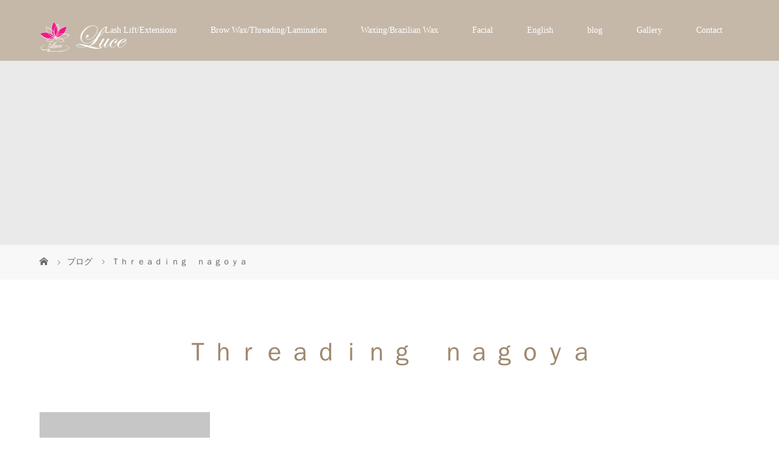

--- FILE ---
content_type: text/html; charset=UTF-8
request_url: https://luce-make.com/tag/%EF%BD%94%EF%BD%88%EF%BD%92%EF%BD%85%EF%BD%81%EF%BD%84%EF%BD%89%EF%BD%8E%EF%BD%87%E3%80%80%EF%BD%8E%EF%BD%81%EF%BD%87%EF%BD%8F%EF%BD%99%EF%BD%81/
body_size: 26984
content:
<!DOCTYPE html>
<html class="pc" lang="ja">
<head>
<meta charset="UTF-8">
<meta name="description" content="まつ毛エクステ/ラッシュリフト/アイブロウデザイン/ブラジリアンワックス名古屋">
<meta name="viewport" content="width=device-width">
<title>Ｔｈｒｅａｄｉｎｇ　ｎａｇｏｙａに関する記事一覧</title>
<!--[if lt IE 9]>
<script src="https://luce-make.com/wp-content/themes/story_tcd041/js/html5.js"></script>
<![endif]-->
<meta name='robots' content='max-image-preview:large' />
<link rel='dns-prefetch' href='//s.w.org' />
<link rel="alternate" type="application/rss+xml" title="名古屋｜ルーチェ【Luce】 &raquo; Ｔｈｒｅａｄｉｎｇ　ｎａｇｏｙａ タグのフィード" href="https://luce-make.com/tag/%ef%bd%94%ef%bd%88%ef%bd%92%ef%bd%85%ef%bd%81%ef%bd%84%ef%bd%89%ef%bd%8e%ef%bd%87%e3%80%80%ef%bd%8e%ef%bd%81%ef%bd%87%ef%bd%8f%ef%bd%99%ef%bd%81/feed/" />
		<script type="text/javascript">
			window._wpemojiSettings = {"baseUrl":"https:\/\/s.w.org\/images\/core\/emoji\/13.0.1\/72x72\/","ext":".png","svgUrl":"https:\/\/s.w.org\/images\/core\/emoji\/13.0.1\/svg\/","svgExt":".svg","source":{"concatemoji":"https:\/\/luce-make.com\/wp-includes\/js\/wp-emoji-release.min.js?ver=5.7.14"}};
			!function(e,a,t){var n,r,o,i=a.createElement("canvas"),p=i.getContext&&i.getContext("2d");function s(e,t){var a=String.fromCharCode;p.clearRect(0,0,i.width,i.height),p.fillText(a.apply(this,e),0,0);e=i.toDataURL();return p.clearRect(0,0,i.width,i.height),p.fillText(a.apply(this,t),0,0),e===i.toDataURL()}function c(e){var t=a.createElement("script");t.src=e,t.defer=t.type="text/javascript",a.getElementsByTagName("head")[0].appendChild(t)}for(o=Array("flag","emoji"),t.supports={everything:!0,everythingExceptFlag:!0},r=0;r<o.length;r++)t.supports[o[r]]=function(e){if(!p||!p.fillText)return!1;switch(p.textBaseline="top",p.font="600 32px Arial",e){case"flag":return s([127987,65039,8205,9895,65039],[127987,65039,8203,9895,65039])?!1:!s([55356,56826,55356,56819],[55356,56826,8203,55356,56819])&&!s([55356,57332,56128,56423,56128,56418,56128,56421,56128,56430,56128,56423,56128,56447],[55356,57332,8203,56128,56423,8203,56128,56418,8203,56128,56421,8203,56128,56430,8203,56128,56423,8203,56128,56447]);case"emoji":return!s([55357,56424,8205,55356,57212],[55357,56424,8203,55356,57212])}return!1}(o[r]),t.supports.everything=t.supports.everything&&t.supports[o[r]],"flag"!==o[r]&&(t.supports.everythingExceptFlag=t.supports.everythingExceptFlag&&t.supports[o[r]]);t.supports.everythingExceptFlag=t.supports.everythingExceptFlag&&!t.supports.flag,t.DOMReady=!1,t.readyCallback=function(){t.DOMReady=!0},t.supports.everything||(n=function(){t.readyCallback()},a.addEventListener?(a.addEventListener("DOMContentLoaded",n,!1),e.addEventListener("load",n,!1)):(e.attachEvent("onload",n),a.attachEvent("onreadystatechange",function(){"complete"===a.readyState&&t.readyCallback()})),(n=t.source||{}).concatemoji?c(n.concatemoji):n.wpemoji&&n.twemoji&&(c(n.twemoji),c(n.wpemoji)))}(window,document,window._wpemojiSettings);
		</script>
		<style type="text/css">
img.wp-smiley,
img.emoji {
	display: inline !important;
	border: none !important;
	box-shadow: none !important;
	height: 1em !important;
	width: 1em !important;
	margin: 0 .07em !important;
	vertical-align: -0.1em !important;
	background: none !important;
	padding: 0 !important;
}
</style>
	<link rel='stylesheet' id='wp-block-library-css'  href='https://luce-make.com/wp-includes/css/dist/block-library/style.min.css?ver=5.7.14' type='text/css' media='all' />
<link rel='stylesheet' id='contact-form-7-css'  href='https://luce-make.com/wp-content/plugins/contact-form-7/includes/css/styles.css?ver=5.5.6.1' type='text/css' media='all' />
<link rel='stylesheet' id='story-slick-css'  href='https://luce-make.com/wp-content/themes/story_tcd041/css/slick.css?ver=5.7.14' type='text/css' media='all' />
<link rel='stylesheet' id='story-slick-theme-css'  href='https://luce-make.com/wp-content/themes/story_tcd041/css/slick-theme.css?ver=5.7.14' type='text/css' media='all' />
<link rel='stylesheet' id='story-style-css'  href='https://luce-make.com/wp-content/themes/story_tcd041/style.css?ver=1.8' type='text/css' media='all' />
<link rel='stylesheet' id='story-responsive-css'  href='https://luce-make.com/wp-content/themes/story_tcd041/responsive.css?ver=1.8' type='text/css' media='all' />
<link rel='stylesheet' id='story-footer-bar-css'  href='https://luce-make.com/wp-content/themes/story_tcd041/css/footer-bar.css?ver=1.8' type='text/css' media='all' />
<script type='text/javascript' src='https://luce-make.com/wp-includes/js/jquery/jquery.min.js?ver=3.5.1' id='jquery-core-js'></script>
<script type='text/javascript' src='https://luce-make.com/wp-includes/js/jquery/jquery-migrate.min.js?ver=3.3.2' id='jquery-migrate-js'></script>
<script type='text/javascript' src='https://luce-make.com/wp-content/themes/story_tcd041/js/slick.min.js?ver=1.8' id='story-slick-js'></script>
<script type='text/javascript' src='https://luce-make.com/wp-content/themes/story_tcd041/js/functions.js?ver=1.8' id='story-script-js'></script>
<script type='text/javascript' src='https://luce-make.com/wp-content/themes/story_tcd041/js/responsive.js?ver=1.8' id='story-responsive-js'></script>
<link rel="https://api.w.org/" href="https://luce-make.com/wp-json/" /><link rel="alternate" type="application/json" href="https://luce-make.com/wp-json/wp/v2/tags/151" /><link rel="EditURI" type="application/rsd+xml" title="RSD" href="https://luce-make.com/xmlrpc.php?rsd" />
<link rel="wlwmanifest" type="application/wlwmanifest+xml" href="https://luce-make.com/wp-includes/wlwmanifest.xml" /> 
<meta name="generator" content="WordPress 5.7.14" />
<link rel="icon" href="https://luce-make.com/wp-content/uploads/2021/02/cropped-e0f09b72c6e57248506db5c59b9102ac-32x32.jpg" sizes="32x32" />
<link rel="icon" href="https://luce-make.com/wp-content/uploads/2021/02/cropped-e0f09b72c6e57248506db5c59b9102ac-192x192.jpg" sizes="192x192" />
<link rel="apple-touch-icon" href="https://luce-make.com/wp-content/uploads/2021/02/cropped-e0f09b72c6e57248506db5c59b9102ac-180x180.jpg" />
<meta name="msapplication-TileImage" content="https://luce-make.com/wp-content/uploads/2021/02/cropped-e0f09b72c6e57248506db5c59b9102ac-270x270.jpg" />
<style>
.content02-button:hover, .button a:hover, .global-nav .sub-menu a:hover, .content02-button:hover, .footer-bar01, .copyright, .nav-links02-previous a, .nav-links02-next a, .pagetop a, #submit_comment:hover, .page-links a:hover, .page-links > span, .pw_form input[type="submit"]:hover, .post-password-form input[type="submit"]:hover { 
	background: #9F886E; 
}
.pb_slider .slick-prev:active, .pb_slider .slick-prev:focus, .pb_slider .slick-prev:hover {
	background: #9F886E url(https://luce-make.com/wp-content/themes/story_tcd041/pagebuilder/assets/img/slider_arrow1.png) no-repeat 23px; 
}
.pb_slider .slick-next:active, .pb_slider .slick-next:focus, .pb_slider .slick-next:hover {
	background: #9F886E url(https://luce-make.com/wp-content/themes/story_tcd041/pagebuilder/assets/img/slider_arrow2.png) no-repeat 25px 23px; 
}
#comment_textarea textarea:focus, #guest_info input:focus, #comment_textarea textarea:focus { 
	border: 1px solid #9F886E; 
}
.archive-title, .article01-title a, .article02-title a, .article03-title, .article03-category-item:hover, .article05-category-item:hover, .article04-title, .article05-title, .article06-title, .article06-category-item:hover, .column-layout01-title, .column-layout01-title, .column-layout02-title, .column-layout03-title, .column-layout04-title, .column-layout05-title, .column-layout02-title, .column-layout03-title, .column-layout04-title, .column-layout05-title, .content01-title, .content02-button, .content03-title, .content04-title, .footer-gallery-title, .global-nav a:hover,  .global-nav .current-menu-item > a, .headline-primary, .nav-links01-previous a:hover, .nav-links01-next a:hover, .post-title, .styled-post-list1-title:hover, .top-slider-content-inner:after, .breadcrumb a:hover, .article07-title, .post-category a:hover, .post-meta-box a:hover, .post-content a, .color_headline {
color: #9F886E;
}
.content02, .gallery01 .slick-arrow:hover, .global-nav .sub-menu a, .headline-bar, .nav-links02-next a:hover, .nav-links02-previous a:hover, .pagetop a:hover, .top-slider-nav li.active a, .top-slider-nav li:hover a {
background: #C5B8A8;
}
.social-nav-item a:hover:before {
color: #C5B8A8;
}
.article01-title a:hover, .article02-title a:hover, .article03 a:hover .article03-title, .article04 a:hover .article04-title, .article07 a:hover .article07-title, .post-content a:hover, .headline-link:hover {
	color: #73604A;
}
@media only screen and (max-width: 991px) {
	.copyright {
		background: #9F886E;
	}
}
@media only screen and (max-width: 1200px) {
	.global-nav a, .global-nav a:hover {
		background: #C5B8A8;
	}
	.global-nav .sub-menu a {
		background: #9F886E;
	}
}
.headline-font-type {
font-family: "Times New Roman", "游明朝", "Yu Mincho", "游明朝体", "YuMincho", "ヒラギノ明朝 Pro W3", "Hiragino Mincho Pro", "HiraMinProN-W3", "HGS明朝E", "ＭＳ Ｐ明朝", "MS PMincho", serif; font-weight: 500;
}
a:hover .thumbnail01 img, .thumbnail01 img:hover {
	-moz-transform: scale(1.2); -ms-transform: scale(1.2); -o-transform: scale(1.2); -webkit-transform: scale(1.2); transform: scale(1.2); }
.global-nav > ul > li > a {
color: #FFFFFF;
}
.article06 a:hover:before {
background: rgba(255, 255, 255, 0.4);
}
.footer-nav-wrapper:before {
background-color: rgba(136, 136, 136, 0.2);
}
.main .inner .abc_page_h2{
margin-top:6.92%;
font-size:32px;
}
.luce_map iframe{
width:100%;
}
.luce_map{
margin-top:2.3%;
}

.main .inner ul{
margin:0px;
padding:0px;
}
.luce_price_wrap_inner{
padding:5.38%;
}
.none{
display:none;
}
.luce_price_wrap_inner_flex{
display: flex;
    flex-wrap: wrap;
    justify-content: space-between;
padding:5.38%;
}

.luce_price_wrap_single{
width:47.69%;
}


@media screen and (max-width:700px){
.luce_price_wrap_single{
width:100%;
}



}
</style>


</head>
<body class="archive tag tag-151 font-type3">
<header class="header">
	<div class="header-bar header-bar-fixed" style="background-color: #C5B8A8; color: #FFFFFF;">
		<div class="header-bar-inner inner">
			<div class="logo logo-image"><a href="https://luce-make.com/" data-label="名古屋｜ルーチェ【Luce】"><img class="h_logo" src="https://luce-make.com/wp-content/uploads/2021/01/logo_w-e1610022496535.png" alt="名古屋｜ルーチェ【Luce】"></a></div>
			<a href="#" id="global-nav-button" class="global-nav-button"></a>
			<nav id="global-nav" class="global-nav"><ul id="menu-main_menu" class="menu"><li id="menu-item-3656" class="menu-item menu-item-type-post_type menu-item-object-page menu-item-3656"><a href="https://luce-make.com/eyelashes/"><span></span>Lash Lift/Extensions</a></li>
<li id="menu-item-3847" class="menu-item menu-item-type-post_type menu-item-object-page menu-item-3847"><a href="https://luce-make.com/eyebrowwax-eyebrowlamination/"><span></span>Brow Wax/Threading/Lamination</a></li>
<li id="menu-item-4003" class="menu-item menu-item-type-post_type menu-item-object-page menu-item-4003"><a href="https://luce-make.com/waxing-brazilianwax/"><span></span>Waxing/Brazilian Wax</a></li>
<li id="menu-item-3785" class="menu-item menu-item-type-post_type menu-item-object-page menu-item-3785"><a href="https://luce-make.com/geneo-facial-treatment/"><span></span>Facial</a></li>
<li id="menu-item-3557" class="menu-item menu-item-type-post_type menu-item-object-page menu-item-3557"><a href="https://luce-make.com/english-servicemenu/"><span></span>English</a></li>
<li id="menu-item-3581" class="menu-item menu-item-type-custom menu-item-object-custom menu-item-3581"><a href="https://luce-make.com/category/lucenagoya-blog/"><span></span>blog</a></li>
<li id="menu-item-3897" class="menu-item menu-item-type-post_type_archive menu-item-object-gallery menu-item-3897"><a href="https://luce-make.com/gallery/"><span></span>Gallery</a></li>
<li id="menu-item-3826" class="menu-item menu-item-type-post_type menu-item-object-page menu-item-3826"><a href="https://luce-make.com/contact/"><span></span>Contact</a></li>
</ul></nav>		</div>
	</div>
	<div class="signage" style="background-image: url();">
		<div class="signage-content" style="text-shadow: 2px 2px 2px #888888">
			<h1 class="signage-title headline-font-type" style="color: #FFFFFF; font-size: 50px;"></h1>
			<p class="signage-title-sub" style="color: #FFFFFF; font-size: 16px;"></p>
		</div>
	</div>
	<div class="breadcrumb-wrapper">
		<ul class="breadcrumb inner" itemscope itemtype="http://schema.org/BreadcrumbList">
			<li class="home" itemprop="itemListElement" itemscope itemtype="http://schema.org/ListItem">
				<a href="https://luce-make.com/" itemprop="item">
					<span itemprop="name">HOME</span>
				</a>
				<meta itemprop="position" content="1" />
			</li>
						<li itemprop="itemListElement" itemscope itemtype="http://schema.org/ListItem">
				<a href="https://luce-make.com" itemscope itemtype="http://schema.org/Thing" itemprop="item">
					<span itemprop="name">ブログ</span>
				</a>
				<meta itemprop="position" content="2" />
			</li>
						<li>Ｔｈｒｅａｄｉｎｇ　ｎａｇｏｙａ</li>
					</ul>
	</div>
</header>
<div class="main">
	<div class="clearfix inner">
		<div class="archive-header">
			<h2 class="archive-title headline-font-type" style="font-size: 42px;">Ｔｈｒｅａｄｉｎｇ　ｎａｇｏｙａ</h2>
			<div class="archive-text"></div>

		</div>
		<div id="infinitescroll" class="flex flex-wrap flex-auto">
			<article class="article03" style="opacity: 0;">
				<a class="flex flex-column" href="https://luce-make.com/2013/06/%ef%bd%8e%ef%bd%85%ef%bd%97%ef%bd%8d%ef%bd%85%ef%bd%8e%ef%bd%95/">
					<div class="article03-thumbnail thumbnail01">
						<img src="https://luce-make.com/wp-content/themes/story_tcd041/img/common/no-image-280x280.gif" alt="Ｎｅｗメニュー">
					</div>
					<div class="article03-content flex flex-auto flex-column">
						<h2 class="article03-title headline-font-type">Ｎｅｗメニュー</h2>
						<p class="article03-meta">
							<time class="article03-date" datetime="2013-06-06">2013.06.06</time><span class="article03-category"><span class="article03-category-item" data-url="https://luce-make.com/category/lucenagoya-blog/">BLOG</span>, <span class="article03-category-item" data-url="https://luce-make.com/category/threading/">Threading</span>, <span class="article03-category-item" data-url="https://luce-make.com/category/%e3%82%b9%e3%83%ac%e3%83%83%e3%83%87%e3%82%a3%e3%83%b3%e3%82%b0/">スレッディング</span></span>						</p>
					</div>
				</a>
			</article>
		</div>
	</div>
</div>
<footer class="footer">
	<section class="footer-gallery">
		<h2 class="footer-gallery-title headline-font-type" style="font-size: 26px;">Gallery</h2>
		<div class="footer-gallery-slider">
		<article class="article06">
			<a href="https://luce-make.com/gallery/serum-lashlift-4/">
				<img class="article06-thumbnail" src="https://luce-make.com/wp-content/uploads/2021/06/IMG_E5620-1-1-728x504.jpg" alt="">
				<div class="article06-content">
					<h3 class="article06-title headline-font-type">Eyelash</h3>
							
					<p class="article06-meta"><span class="article06-category"><span class="article06-category-item" data-url="https://luce-make.com/gallery_category/serum-lashlift/">SerumLashLift</span></span></p>				</div>
			</a>
		</article>
		<article class="article06">
			<a href="https://luce-make.com/gallery/serum-lashlift-3/">
				<img class="article06-thumbnail" src="https://luce-make.com/wp-content/uploads/2021/06/OPSB5499-1-rotated-e1623045274209-728x504.jpg" alt="">
				<div class="article06-content">
					<h3 class="article06-title headline-font-type">Eyelash</h3>
							
					<p class="article06-meta"><span class="article06-category"><span class="article06-category-item" data-url="https://luce-make.com/gallery_category/serum-lashlift/">SerumLashLift</span></span></p>				</div>
			</a>
		</article>
		<article class="article06">
			<a href="https://luce-make.com/gallery/eyebrow-lamination/">
				<img class="article06-thumbnail" src="https://luce-make.com/wp-content/uploads/2021/06/IMG_E7049-1-728x504.jpg" alt="">
				<div class="article06-content">
					<h3 class="article06-title headline-font-type">Eyebrow</h3>
							
					<p class="article06-meta"><span class="article06-category"><span class="article06-category-item" data-url="https://luce-make.com/gallery_category/eyebrow-lamination/">Eyebrow Lamination</span></span></p>				</div>
			</a>
		</article>
		<article class="article06">
			<a href="https://luce-make.com/gallery/eyebrow-lamination-2/">
				<img class="article06-thumbnail" src="https://luce-make.com/wp-content/uploads/2021/06/IMG_E6597--728x504.jpg" alt="">
				<div class="article06-content">
					<h3 class="article06-title headline-font-type">Eyebrow</h3>
							
					<p class="article06-meta"><span class="article06-category"><span class="article06-category-item" data-url="https://luce-make.com/gallery_category/eyebrow-lamination/">Eyebrow Lamination</span></span></p>				</div>
			</a>
		</article>
		<article class="article06">
			<a href="https://luce-make.com/gallery/serum-lashlift-2/">
				<img class="article06-thumbnail" src="https://luce-make.com/wp-content/uploads/2021/06/TWUB2273-1-e1623045313866-728x504.jpg" alt="">
				<div class="article06-content">
					<h3 class="article06-title headline-font-type">Eyelash</h3>
							
					<p class="article06-meta"><span class="article06-category"><span class="article06-category-item" data-url="https://luce-make.com/gallery_category/serum-lashlift/">SerumLashLift</span></span></p>				</div>
			</a>
		</article>
		<article class="article06">
			<a href="https://luce-make.com/gallery/serum-lashlift/">
				<img class="article06-thumbnail" src="https://luce-make.com/wp-content/uploads/2021/06/IMG_E6480-1-scaled-e1623044105757-728x504.jpg" alt="">
				<div class="article06-content">
					<h3 class="article06-title headline-font-type">Eyelash</h3>
							
					<p class="article06-meta"><span class="article06-category"><span class="article06-category-item" data-url="https://luce-make.com/gallery_category/serum-lashlift/">SerumLashLift</span></span></p>				</div>
			</a>
		</article>
		<article class="article06">
			<a href="https://luce-make.com/gallery/eyebrow-threading-2/">
				<img class="article06-thumbnail" src="https://luce-make.com/wp-content/uploads/2021/06/IMG_6775-1-scaled-e1623043055956-728x504.jpg" alt="">
				<div class="article06-content">
					<h3 class="article06-title headline-font-type">Eyebrow</h3>
							
					<p class="article06-meta"><span class="article06-category"><span class="article06-category-item" data-url="https://luce-make.com/gallery_category/eyebrow-threading/">Eyebrow Threading</span></span></p>				</div>
			</a>
		</article>
		<article class="article06">
			<a href="https://luce-make.com/gallery/eyelash-extension/">
				<img class="article06-thumbnail" src="https://luce-make.com/wp-content/uploads/2021/06/IMG_6820-1-e1623043789610-728x504.jpg" alt="">
				<div class="article06-content">
					<h3 class="article06-title headline-font-type">Eyelash</h3>
							
					<p class="article06-meta"><span class="article06-category"><span class="article06-category-item" data-url="https://luce-make.com/gallery_category/eyelash-extension/">Eyelash Extension</span></span></p>				</div>
			</a>
		</article>
		<article class="article06">
			<a href="https://luce-make.com/gallery/eyebrow-wax/">
				<img class="article06-thumbnail" src="https://luce-make.com/wp-content/uploads/2021/06/IMG_5764-1-scaled-e1623048958587.jpg" alt="">
				<div class="article06-content">
					<h3 class="article06-title headline-font-type">Eyebrow</h3>
							
					<p class="article06-meta"><span class="article06-category"><span class="article06-category-item" data-url="https://luce-make.com/gallery_category/eyebrow-wax/">Eyebrow Wax</span></span></p>				</div>
			</a>
		</article>
		<article class="article06">
			<a href="https://luce-make.com/gallery/eyebrow-lamination-eyelash-extension/">
				<img class="article06-thumbnail" src="https://luce-make.com/wp-content/uploads/2021/06/IMG_E6357-2-2-scaled-e1623043653646-728x504.jpg" alt="">
				<div class="article06-content">
					<h3 class="article06-title headline-font-type">Eyebrow &#038; Eyelash</h3>
							
					<p class="article06-meta"><span class="article06-category"><span class="article06-category-item" data-url="https://luce-make.com/gallery_category/eyebrow-lamination/">Eyebrow Lamination</span>, <span class="article06-category-item" data-url="https://luce-make.com/gallery_category/eyelash-extension/">Eyelash Extension</span></span></p>				</div>
			</a>
		</article>
		</div>
	</section>
	<div class="footer-nav-wrapper" style="background-image: url();">
		<div class="footer-nav inner">
			<div class="footer-nav-inner">
			</div>
		</div>
	</div>
	<div class="footer-content inner">
		<div class="footer-logo footer-logo-text" style="font-size: 26px;"><a href="https://luce-make.com/">名古屋｜ルーチェ【Luce】</a></div>
		<p class="align1">〒460-0008<br />
名古屋市中区栄3-31-8 モリダイヤハイツ605<br />
TEL / 052-684-7970　(完全予約制）<br />
E-mail/ info@luce-make.com　<br />
OPEN 11am～7pm (Reservations only)<br />
CLOSED Sunday ＆ Holidays</p>
	</div>
	<div class="footer-bar01">
		<div class="footer-bar01-inner">
			<ul class="social-nav">
				<li class="social-nav-instagram  social-nav-item"><a href="https://www.instagram.com/luce_lashandbrow/" target="_blank"></a></li>
				<li class="social-nav-rss social-nav-item"><a href="https://luce-make.com/feed/" target="_blank"></a></li>
			</ul>
			<p class="copyright"><small>Copyright &copy; 名古屋｜ルーチェ【Luce】. All rights reserved.</small></p>
			<div id="pagetop" class="pagetop">
				<a href="#"></a>
			</div>
		</div>
	</div>
</footer>
<script type='text/javascript' src='https://luce-make.com/wp-includes/js/dist/vendor/wp-polyfill.min.js?ver=7.4.4' id='wp-polyfill-js'></script>
<script type='text/javascript' id='wp-polyfill-js-after'>
( 'fetch' in window ) || document.write( '<script src="https://luce-make.com/wp-includes/js/dist/vendor/wp-polyfill-fetch.min.js?ver=3.0.0"></scr' + 'ipt>' );( document.contains ) || document.write( '<script src="https://luce-make.com/wp-includes/js/dist/vendor/wp-polyfill-node-contains.min.js?ver=3.42.0"></scr' + 'ipt>' );( window.DOMRect ) || document.write( '<script src="https://luce-make.com/wp-includes/js/dist/vendor/wp-polyfill-dom-rect.min.js?ver=3.42.0"></scr' + 'ipt>' );( window.URL && window.URL.prototype && window.URLSearchParams ) || document.write( '<script src="https://luce-make.com/wp-includes/js/dist/vendor/wp-polyfill-url.min.js?ver=3.6.4"></scr' + 'ipt>' );( window.FormData && window.FormData.prototype.keys ) || document.write( '<script src="https://luce-make.com/wp-includes/js/dist/vendor/wp-polyfill-formdata.min.js?ver=3.0.12"></scr' + 'ipt>' );( Element.prototype.matches && Element.prototype.closest ) || document.write( '<script src="https://luce-make.com/wp-includes/js/dist/vendor/wp-polyfill-element-closest.min.js?ver=2.0.2"></scr' + 'ipt>' );( 'objectFit' in document.documentElement.style ) || document.write( '<script src="https://luce-make.com/wp-includes/js/dist/vendor/wp-polyfill-object-fit.min.js?ver=2.3.4"></scr' + 'ipt>' );
</script>
<script type='text/javascript' id='contact-form-7-js-extra'>
/* <![CDATA[ */
var wpcf7 = {"api":{"root":"https:\/\/luce-make.com\/wp-json\/","namespace":"contact-form-7\/v1"}};
/* ]]> */
</script>
<script type='text/javascript' src='https://luce-make.com/wp-content/plugins/contact-form-7/includes/js/index.js?ver=5.5.6.1' id='contact-form-7-js'></script>
<script type='text/javascript' src='https://luce-make.com/wp-content/themes/story_tcd041/js/imagesloaded.pkgd.min.js?ver=1.8' id='story-imagesloaded-js'></script>
<script type='text/javascript' src='https://luce-make.com/wp-content/themes/story_tcd041/js/jquery.infinitescroll.min.js?ver=1.8' id='story-infinitescroll-js'></script>
<script type='text/javascript' src='https://luce-make.com/wp-content/themes/story_tcd041/js/footer-bar.js?ver=1.8' id='story-footer-bar-js'></script>
<script type='text/javascript' id='no-right-click-images-admin-js-extra'>
/* <![CDATA[ */
var nrci_opts = {"gesture":"1","drag":"1","touch":"1","admin":"1"};
/* ]]> */
</script>
<script type='text/javascript' src='https://luce-make.com/wp-content/plugins/no-right-click-images-plugin/js/no-right-click-images-frontend.js?ver=4.1' id='no-right-click-images-admin-js'></script>
<script type='text/javascript' src='https://luce-make.com/wp-includes/js/wp-embed.min.js?ver=5.7.14' id='wp-embed-js'></script>
<script>
jQuery(function(){
	init_post_list();
jQuery(".footer-gallery-slider").slick({
		autoplay: false,
		draggable: false,
		infinite: false,
		arrows: false,
		slidesToShow: 4,
		responsive: [
    		{
     			breakpoint: 992,
      			settings: {
        			slidesToShow: 3
    			}
    		},
    		{
     			breakpoint: 768,
      			settings: {
        			slidesToShow: 2
      			}
    		}
  		]
	});
});
function init_post_list() {
	var $container = jQuery("#infinitescroll");
  	$container.imagesLoaded(function(){
    	jQuery("#infinitescroll .article03").each(function(i){
      		jQuery(this).delay(i*150).queue(function(){
	        	jQuery(this).addClass("active").dequeue();
   		   	});
   		});
	    $container.infinitescroll({
	    	navSelector  : "#load-post",
	        nextSelector : "#load-post a",
	        itemSelector : ".article03",
	        animate      : true,
	        extraScrollPx: 150,
	        maxPage: 1,
	        loading: {
	        	msgText : "LOADING...",
	          	finishedMsg : "これ以上記事はございません",
	          	img: "https://luce-make.com/wp-content/themes/story_tcd041/img/common/loader.gif"
	        }
	    },
		// callback
		function(newElements, opts) {
	        var $newElems = jQuery(newElements).css({opacity:0});
	        $newElems.imagesLoaded(function(){
	        	$newElems.each(function(i){
	            	jQuery(this).delay(i*150).queue(function(){
	           		   	//jQuery(this).addClass("active").dequeue();
	           		 	jQuery(this).fadeTo("slow", 1).dequeue();
					});
	        	});
			});
			if (opts.maxPage && opts.maxPage <= opts.state.currPage) {
	  	  		jQuery(window).off(".infscr");
	  	  		jQuery("#load-post").remove();
	  	  	}
		});
	});
}
</script>
</body>
</html>
